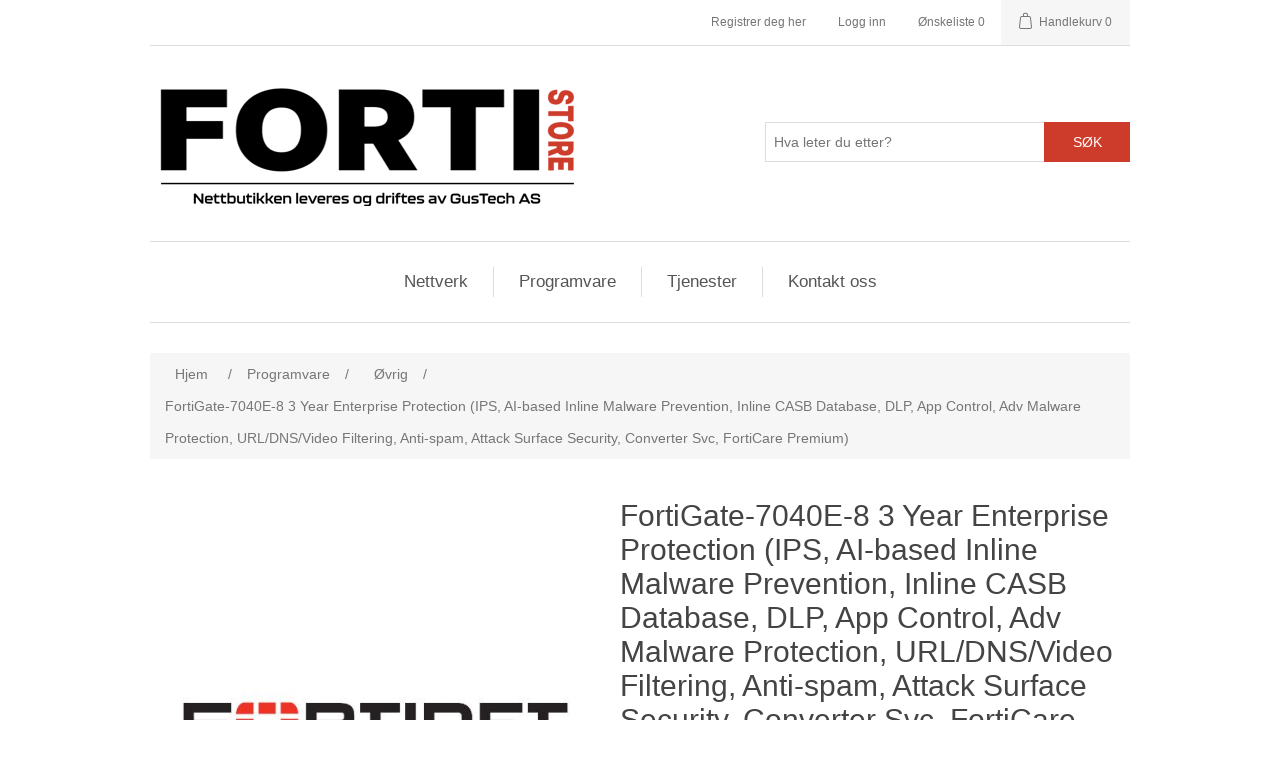

--- FILE ---
content_type: text/html; charset=utf-8
request_url: https://fortistore.no/fortigate-7040e-8-3-year-enterprise-protection-ips-ai-based-inline-malware-prevention-inline-casb-database-dlp-app-control-adv-malware-protection-urldnsvideo-filtering-anti-spam-attack-surface-securit
body_size: 6408
content:
<!DOCTYPE html><html lang=nn dir=ltr class=html-product-details-page><head><title>FortiStore-FortiGate-7040E-8 3 Year Enterprise Protection (IPS, AI-based Inline Malware Prevention, Inline CASB Database, DLP, App Control, Adv Malware Protection, URL/DNS/Video Filtering, Anti-spam, Attack Surface Security, Converter Svc, FortiCare Premium)</title><meta charset=UTF-8><meta name=description content="Utforsk vårt utvalg av pålitelige sikkerhetsløsninger og nettverksutstyr, skapt for å forbedre din digitale infrastruktur"><meta name=keywords content="Brannmur,Firewall,Switch,Fortinet brannmurer,Fortinet switcher,Nettverkssikkerhetsenheter,Fortinet produkter,Nettverkssikkerhetsløsninger,Brannmur enheter,FortiGate-serien,FortiSwitch-serien,Sikkerhetsenheter,IT-sikkerhetsutstyr,Fortinet nettverksutstyr,Nettverksbeskyttelsesenhet,Data sikkerhetsløsninger,Nettverksinfrastruktursikkerhet,Administrert nettverkssikkerhet,Bedrifts sikkerhetsløsninger,Fortinet forhandler,Cybersecurity-maskinvare,Nettverksforsvarsenheter,Fortinet firewalls,Fortinet switches,Network security appliances,Fortinet products,Network security solutions,Firewall appliances,FortiGate series,FortiSwitch series,Network switches,Security appliances,IT security hardware,Fortinet network equipment,Network protection devices,Data security solutions,Network infrastructure security,Managed network security,Enterprise security solutions,Fortinet reseller,Cybersecurity hardware,Network defense appliances"><meta name=generator content=nopCommerce><meta name=viewport content="width=device-width, initial-scale=1"><meta name=msvalidate.01 content=C6F0E19A57D3D3FAA274FB53B1B39A4F><meta name=google-site-verification content=V6EtEOxgpddxQir0w3wKQ8lC5e9_PHS3-BBN24_-spg><script src=https://click.gustech.it/api/script.js data-site-id=5 defer></script><meta property=og:type content=product><meta property=og:title content="FortiGate-7040E-8 3 Year Enterprise Protection (IPS, AI-based Inline Malware Prevention, Inline CASB Database, DLP, App Control, Adv Malware Protection, URL/DNS/Video Filtering, Anti-spam, Attack Surface Security, Converter Svc, FortiCare Premium)"><meta property=og:description content=""><meta property=og:image content=/images/thumbs/0036550_550.jpeg><meta property=og:image:url content=/images/thumbs/0036550_550.jpeg><meta property=og:url content=http://fortistore.no/[base64]><meta property=og:site_name content=FortiStore><meta property=twitter:card content=summary><meta property=twitter:site content=FortiStore><meta property=twitter:title content="FortiGate-7040E-8 3 Year Enterprise Protection (IPS, AI-based Inline Malware Prevention, Inline CASB Database, DLP, App Control, Adv Malware Protection, URL/DNS/Video Filtering, Anti-spam, Attack Surface Security, Converter Svc, FortiCare Premium)"><meta property=twitter:description content=""><meta property=twitter:image content=/images/thumbs/0036550_550.jpeg><meta property=twitter:url content=http://fortistore.no/[base64]><link rel=stylesheet href="/css/Product.Head.styles.css?v=Eiv4TbR3d170cY-4gNYSyIwjTnM"><script async src="https://www.googletagmanager.com/gtag/js?id=G-33EK0L6NNM"></script><script>function gtag(){dataLayer.push(arguments)}window.dataLayer=window.dataLayer||[];gtag("js",new Date);gtag("config","G-33EK0L6NNM")</script><link rel=apple-touch-icon sizes=180x180 href=icons/icons_0/apple-touch-icon.png><link rel=icon type=image/png sizes=32x32 href=icons/icons_0/favicon-32x32.png><link rel=icon type=image/png sizes=16x16 href=icons/icons_0/favicon-16x16.png><link rel=manifest href=icons/icons_0/site.webmanifest><link rel=mask-icon href=icons/icons_0/safari-pinned-tab.svg color=#CD3C2B><link rel="shortcut icon" href=icons/icons_0/favicon.ico><meta name=msapplication-TileColor content=#ffffff><meta name=msapplication-config content=icons/icons_0/browserconfig.xml><meta name=theme-color content=#ffffff><script src="/js/Product.Head.scripts.js?v=anDCq7y2JELKCu99awjwE1XSCRE"></script><body><input name=__RequestVerificationToken type=hidden value=CfDJ8JYptfLUwbZDnPXBS8DBA9AU_jeSzxQ_j4G1YiJnvF3ELAymIo06BMoEMIUfJUhYhHkoNpFLjds6TXIwzf4bAkt9YCXLvQGuFJk5v5caVmV-fhLDRGsfMIdd8QXKXN5fwQoCpzsmSnE-EzcHcss6cGk><div class=ajax-loading-block-window style=display:none></div><div id=dialog-notifications-success title=Varsling style=display:none></div><div id=dialog-notifications-error title=Feil style=display:none></div><div id=dialog-notifications-warning title=Advarsel style=display:none></div><div id=bar-notification class=bar-notification-container data-close=Lukk></div><!--[if lte IE 8]><div style=clear:both;height:59px;text-align:center;position:relative><a href=http://www.microsoft.com/windows/internet-explorer/default.aspx target=_blank> <img src=/Themes/FortyTheme/Content/images/ie_warning.jpg height=42 width=820 alt="You are using an outdated browser. For a faster, safer browsing experience, upgrade for free today."> </a></div><![endif]--><div class=master-wrapper-page><div class=header><div class=header-upper><div class=header-selectors-wrapper></div><div class=header-links-wrapper><div class=header-links><ul><li><a href="/register?returnUrl=%[base64]" class=ico-register>Registrer deg her</a><li><a href="/login?returnUrl=%[base64]" class=ico-login>Logg inn</a><li><a href=/wishlist class=ico-wishlist> <span class=wishlist-label>Ønskeliste</span> <span class=wishlist-qty>0</span> </a><li id=topcartlink><a href=/cart class=ico-cart> <span class=cart-label>Handlekurv</span> <span class=cart-qty>0</span> </a></ul></div><div id=flyout-cart class=flyout-cart><div class=mini-shopping-cart><div class=count>Du har ingen varer i handlekurven.</div></div></div></div></div><div class=header-lower><div class=header-logo><a href="/"> <img alt=FortiStore src="/images/thumbs/0057783_fortistore_logo v2 h125.png"> </a></div><div class="search-box store-search-box"><form method=get id=small-search-box-form action=/search><input type=text class=search-box-text id=small-searchterms autocomplete=off name=q placeholder="Hva leter du etter?" aria-label="Hva leter du etter?"> <button type=submit class="button-1 search-box-button">Søk</button></form></div></div></div><div class=header-menu><ul class="top-menu notmobile"><li><a href=/nettverk>Nettverk </a><div class=sublist-toggle></div><ul class="sublist first-level"><li><a href=/brannmur>Brannmur </a><li><a href=/aksesspunkt>Aksesspunkt </a><li><a href=/switch>Switch </a><li><a href=/lisens>Rekvisita </a></ul><li><a href=/programvare>Programvare </a><div class=sublist-toggle></div><ul class="sublist first-level"><li><a href=/backup>Backup </a><li><a href=/sikkerhet>Sikkerhet </a><li><a href=/programvaresupport-og-garanti>Programvaresupport og garanti </a><li><a href=/service-garanti-og-support>Service, garanti og support </a><li><a href=/%C3%B8vrig>&#xD8;vrig </a></ul><li><a href=/tjenester>Tjenester</a><li><a href=/contactus>Kontakt oss</a></ul><div class=menu-toggle>Meny</div><ul class="top-menu mobile"><li><a href=/nettverk>Nettverk </a><div class=sublist-toggle></div><ul class="sublist first-level"><li><a href=/brannmur>Brannmur </a><li><a href=/aksesspunkt>Aksesspunkt </a><li><a href=/switch>Switch </a><li><a href=/lisens>Rekvisita </a></ul><li><a href=/programvare>Programvare </a><div class=sublist-toggle></div><ul class="sublist first-level"><li><a href=/backup>Backup </a><li><a href=/sikkerhet>Sikkerhet </a><li><a href=/programvaresupport-og-garanti>Programvaresupport og garanti </a><li><a href=/service-garanti-og-support>Service, garanti og support </a><li><a href=/%C3%B8vrig>&#xD8;vrig </a></ul><li><a href=/tjenester>Tjenester</a><li><a href=/contactus>Kontakt oss</a></ul></div><div class=master-wrapper-content><div class=master-column-wrapper><div class=breadcrumb><ul itemscope itemtype=http://schema.org/BreadcrumbList><li><span> <a href="/"> <span>Hjem</span> </a> </span> <span class=delimiter>/</span><li itemprop=itemListElement itemscope itemtype=http://schema.org/ListItem><a href=/programvare itemprop=item> <span itemprop=name>Programvare</span> </a> <span class=delimiter>/</span><meta itemprop=position content=1><li itemprop=itemListElement itemscope itemtype=http://schema.org/ListItem><a href=/%C3%B8vrig itemprop=item> <span itemprop=name>&#xD8;vrig</span> </a> <span class=delimiter>/</span><meta itemprop=position content=2><li itemprop=itemListElement itemscope itemtype=http://schema.org/ListItem><strong class=current-item itemprop=name>FortiGate-7040E-8 3 Year Enterprise Protection (IPS, AI-based Inline Malware Prevention, Inline CASB Database, DLP, App Control, Adv Malware Protection, URL/DNS/Video Filtering, Anti-spam, Attack Surface Security, Converter Svc, FortiCare Premium)</strong> <span itemprop=item itemscope itemtype=http://schema.org/Thing id=/[base64]> </span><meta itemprop=position content=3></ul></div><div class=center-1><div class="page product-details-page"><div class=page-body><form method=post id=product-details-form action=/[base64]><div itemscope itemtype=http://schema.org/Product><meta itemprop=name content="FortiGate-7040E-8 3 Year Enterprise Protection (IPS, AI-based Inline Malware Prevention, Inline CASB Database, DLP, App Control, Adv Malware Protection, URL/DNS/Video Filtering, Anti-spam, Attack Surface Security, Converter Svc, FortiCare Premium)"><meta itemprop=sku content=FC-10-F74E8-809-02-36><meta itemprop=gtin content=""><meta itemprop=mpn><meta itemprop=description content=""><meta itemprop=image content=/images/thumbs/0036550_550.jpeg><div itemprop=offers itemscope itemtype=http://schema.org/Offer><meta itemprop=url content=http://fortistore.no/[base64]><meta itemprop=price content=5945980.00><meta itemprop=priceCurrency content=NOK><meta itemprop=priceValidUntil><meta itemprop=availability content=http://schema.org/InStock></div><div itemprop=review itemscope itemtype=http://schema.org/Review><meta itemprop=author content=ALL><meta itemprop=url content=/productreviews/10738></div></div><div data-productid=10738><div class=product-essential><div class=gallery><div class=picture><a href=/images/thumbs/0036550.jpeg title="Bilde av FortiGate-7040E-8 3 Year Enterprise Protection (IPS, AI-based Inline Malware Prevention, Inline CASB Database, DLP, App Control, Adv Malware Protection, URL/DNS/Video Filtering, Anti-spam, Attack Surface Security, Converter Svc, FortiCare Premium)" id=main-product-img-lightbox-anchor-10738> <img alt="Bilde av FortiGate-7040E-8 3 Year Enterprise Protection (IPS, AI-based Inline Malware Prevention, Inline CASB Database, DLP, App Control, Adv Malware Protection, URL/DNS/Video Filtering, Anti-spam, Attack Surface Security, Converter Svc, FortiCare Premium)" src=/images/thumbs/0036550_550.jpeg title="Bilde av FortiGate-7040E-8 3 Year Enterprise Protection (IPS, AI-based Inline Malware Prevention, Inline CASB Database, DLP, App Control, Adv Malware Protection, URL/DNS/Video Filtering, Anti-spam, Attack Surface Security, Converter Svc, FortiCare Premium)" id=main-product-img-10738> </a></div></div><div class=overview><div class=product-name><h1>FortiGate-7040E-8 3 Year Enterprise Protection (IPS, AI-based Inline Malware Prevention, Inline CASB Database, DLP, App Control, Adv Malware Protection, URL/DNS/Video Filtering, Anti-spam, Attack Surface Security, Converter Svc, FortiCare Premium)</h1></div><div class=availability><div class=stock><span class=label>Tilgjengelighet:</span> <span class=value id=stock-availability-value-10738>20&#x2B; p&#xE5; lager</span></div></div><div class=additional-details><div class=sku><span class=label>Sku:</span> <span class=value id=sku-10738>FC-10-F74E8-809-02-36</span></div></div><div class=prices><div class=product-price><span id=price-value-10738 class=price-value-10738> 5 945 980,00 kr eksl mva </span></div></div><div class=add-to-cart><div class=add-to-cart-panel><label class=qty-label for=addtocart_10738_EnteredQuantity>Antall:</label> <input id=product_enteredQuantity_10738 class=qty-input type=text aria-label="Angi et antall" data-val=true data-val-required="The Antall field is required." name=addtocart_10738.EnteredQuantity value=1> <button type=button id=add-to-cart-button-10738 class="button-1 add-to-cart-button" data-productid=10738 onclick="return AjaxCart.addproducttocart_details(&#34;/addproducttocart/details/10738/1&#34;,&#34;#product-details-form&#34;),!1">Kj&#xF8;p</button></div></div><div class=overview-buttons><div class=add-to-wishlist><button type=button id=add-to-wishlist-button-10738 class="button-2 add-to-wishlist-button" data-productid=10738 onclick="return AjaxCart.addproducttocart_details(&#34;/addproducttocart/details/10738/2&#34;,&#34;#product-details-form&#34;),!1">Legg til i &#xF8;nskeliste</button></div><div class=compare-products><button type=button class="button-2 add-to-compare-list-button" onclick="return AjaxCart.addproducttocomparelist(&#34;/compareproducts/add/10738&#34;),!1">Legg til i sammenligningen liste</button></div><div class=email-a-friend><button type=button class="button-2 email-a-friend-button" onclick="setLocation(&#34;/productemailafriend/10738&#34;)">Tips en venn</button></div></div></div><div class=full-description><div>Beskrivelse</div><div><p>FortiGuard AI-powered security bundles provide a comprehensive and meticulously curated selection of security services to combat known, unknown, zero-day, and emerging AI-based threats. These services are designed to prevent malicious content from breaching your defenses, protect against web-based threats, secure devices throughout IT/OT/IoT environments, and ensure the safety of applications, users, and data.<p>The Enterprise Protection bundle offers an excellent value through a comprehensive suite of enterprise-class security features for enterprises and other organizations with more complex environments. The Enterprise Protection bundle builds on the UTP bundle with advanced services to address SaaS application security, data security, and protection for IoT devices as part of a comprehensive attack surface assessment and monitoring service. The Enterprise Protection bundle also includes powerful AI-based inline malware prevention capabilities.</div><div><h3>Regulatory compliance</h3><p>Helps highly-regulated HQ, branch, and campus environments meet compliance.<h3>SD-WAN requirements</h3><p>Helps where secure SD-WAN is required to meet stringent compliance and data security requirements.</div><div><div>Generelt</div><div><table><tbody><tr><td>Kategori<td>Online og apparatbaserte tjenester - innholdsfiltrering, innbruddsdeteksjon, antispam, verktøy for fjerning av annonseprogrammer og ondsinnet programvare, avansert trusseloppdagelse, datatapsprevensjon<tr><td>Produkttype<td>Abonnementlisensfornyelse - 3 år<tr><td>Buntet-støtte<td>FortiCare Premium</table></div></div><div><div>Lisensiering</div><div><table><tbody><tr><td>Antall lisenser<td>1 lisens<tr><td>Detaljer<td>Includes IPS, AI-based Inline Malware Prevention, Inline CASB Database, DLP, App Control, Advanced Malware Protection, URL/DNS/Video Filtering, Anti-spam, Attack Surface Security, Converter Service</table></div></div><div><div>Informasjon om kompatibilitet</div><div><table><tbody><tr><td>Designet for<td>Fortinet FortiGate 7040E-8</table></div></div></div></div><div class=product-collateral></div></div><input name=__RequestVerificationToken type=hidden value=CfDJ8JYptfLUwbZDnPXBS8DBA9AU_jeSzxQ_j4G1YiJnvF3ELAymIo06BMoEMIUfJUhYhHkoNpFLjds6TXIwzf4bAkt9YCXLvQGuFJk5v5caVmV-fhLDRGsfMIdd8QXKXN5fwQoCpzsmSnE-EzcHcss6cGk></form></div></div></div></div></div><div class=footer><div class=footer-upper><div class="footer-block information"><div class=title><strong>Informasjon</strong></div><ul class=list><li><a href=/privacy-notice>Personopplysninger</a><li><a href=/conditions-of-use>Salgsbetingelser</a><li><a href=/about-us>Om oss</a><li><a href=/contactus>Kontakt oss</a></ul></div><div class="footer-block customer-service"><div class=title><strong>Kundeservice</strong></div><ul class=list><li><a href=/search>Søk</a><li><a href=/recentlyviewedproducts>Nylig viste produkter</a><li><a href=/compareproducts>Sammenligne produktliste</a><li><a href=/newproducts>Nye produkter</a></ul></div><div class="footer-block my-account"><div class=title><strong>Min konto</strong></div><ul class=list><li><a href=/customer/info>Min konto</a><li><a href=/order/history>Ordrer</a><li><a href=/customer/addresses>Adresser</a><li><a href=/cart>Handlekurv</a><li><a href=/wishlist>Ønskeliste</a></ul></div><div class="footer-block follow-us"><div class=social><div class=title><strong>Følg oss</strong></div><ul class=networks></ul></div><div class=newsletter><div class=title><strong>Ja takk! Send meg nyhetsbrev med eksklusive tilbud, nyheter, inspirasjon og konkurranser.</strong></div><div class=newsletter-subscribe id=newsletter-subscribe-block><div class=newsletter-email><input id=newsletter-email class=newsletter-subscribe-text placeholder="Din epostadresse" aria-label="Meld deg på vårt nyhetsbrev" type=email name=NewsletterEmail> <button type=button id=newsletter-subscribe-button class="button-1 newsletter-subscribe-button">Sende</button><div class=options><span class=subscribe> <input id=newsletter_subscribe type=radio value=newsletter_subscribe name=newsletter_block checked> <label for=newsletter_subscribe>Abonnere</label> </span> <span class=unsubscribe> <input id=newsletter_unsubscribe type=radio value=newsletter_unsubscribe name=newsletter_block> <label for=newsletter_unsubscribe>Avslutt abonnement</label> </span></div></div><div class=newsletter-validation><span id=subscribe-loading-progress style=display:none class=please-wait>Vent...</span> <span class=field-validation-valid data-valmsg-for=NewsletterEmail data-valmsg-replace=true></span></div></div><div class=newsletter-result id=newsletter-result-block></div></div></div></div><div class=footer-lower><div class=footer-info><span class=footer-disclaimer>Copyright &copy; 2026 FortiStore. Alle rettigheter reservert.</span></div><div class=footer-powered-by>Powered by <a href="https://www.nopcommerce.com/" target=_blank rel=nofollow>nopCommerce</a></div></div></div></div><script src="/js/Product.Footer.scripts.js?v=BOqxrtZqs5FWPwj1Yj9ce16k_mM"></script><script>$(document).ready(function(){$("#main-product-img-lightbox-anchor-10738").magnificPopup({type:"image"})})</script><script>$(document).ready(function(){$("#addtocart_10738_EnteredQuantity").on("keydown",function(n){if(n.keyCode==13)return $("#add-to-cart-button-10738").trigger("click"),!1});$("#product_enteredQuantity_10738").on("input propertychange paste",function(){var n={productId:10738,quantity:$("#product_enteredQuantity_10738").val()};$(document).trigger({type:"product_quantity_changed",changedData:n})})})</script><script>$(document).ready(function(){$(".header").on("mouseenter","#topcartlink",function(){$("#flyout-cart").addClass("active")});$(".header").on("mouseleave","#topcartlink",function(){$("#flyout-cart").removeClass("active")});$(".header").on("mouseenter","#flyout-cart",function(){$("#flyout-cart").addClass("active")});$(".header").on("mouseleave","#flyout-cart",function(){$("#flyout-cart").removeClass("active")})})</script><script>$("#small-search-box-form").on("submit",function(n){$("#small-searchterms").val()==""&&(alert("Vennligst skriv inn noen søkeord"),$("#small-searchterms").focus(),n.preventDefault())})</script><script>$(document).ready(function(){var n,t;$("#small-searchterms").autocomplete({delay:500,minLength:3,source:"/catalog/searchtermautocomplete",appendTo:".search-box",select:function(n,t){return $("#small-searchterms").val(t.item.label),setLocation(t.item.producturl),!1},open:function(){n&&(t=document.getElementById("small-searchterms").value,$(".ui-autocomplete").append('<li class="ui-menu-item" role="presentation"><a href="/search?q='+t+'">Se alle resultater...<\/a><\/li>'))}}).data("ui-autocomplete")._renderItem=function(t,i){var r=i.label;return n=i.showlinktoresultsearch,r=htmlEncode(r),$("<li><\/li>").data("item.autocomplete",i).append("<a><span>"+r+"<\/span><\/a>").appendTo(t)}})</script><script>var localized_data={AjaxCartFailure:"Klarte ikke å legge til produktet. Oppdater siden og forsøk en gang til."};AjaxCart.init(!1,".header-links .cart-qty",".header-links .wishlist-qty","#flyout-cart",localized_data)</script><script>$(document).ready(function(){$(".menu-toggle").on("click",function(){$(this).siblings(".top-menu.mobile").slideToggle("slow")});$(".top-menu.mobile .sublist-toggle").on("click",function(){$(this).siblings(".sublist").slideToggle("slow")})})</script><script>function newsletter_subscribe(n){var i=$("#subscribe-loading-progress"),t;i.show();t={subscribe:n,email:$("#newsletter-email").val()};addAntiForgeryToken(t);$.ajax({cache:!1,type:"POST",url:"/subscribenewsletter",data:t,success:function(n){$("#newsletter-result-block").html(n.Result);n.Success?($("#newsletter-subscribe-block").hide(),$("#newsletter-result-block").show()):$("#newsletter-result-block").fadeIn("slow").delay(2e3).fadeOut("slow")},error:function(){alert("Failed to subscribe.")},complete:function(){i.hide()}})}$(document).ready(function(){$("#newsletter-subscribe-button").on("click",function(){$("#newsletter_subscribe").is(":checked")?newsletter_subscribe("true"):newsletter_subscribe("false")});$("#newsletter-email").on("keydown",function(n){if(n.keyCode==13)return $("#newsletter-subscribe-button").trigger("click"),!1})})</script><script>$(document).ready(function(){$(".footer-block .title").on("click",function(){var n=window,t="inner",i;"innerWidth"in window||(t="client",n=document.documentElement||document.body);i={width:n[t+"Width"],height:n[t+"Height"]};i.width<769&&$(this).siblings(".list").slideToggle("slow")})})</script><script>$(document).ready(function(){$(".block .title").on("click",function(){var n=window,t="inner",i;"innerWidth"in window||(t="client",n=document.documentElement||document.body);i={width:n[t+"Width"],height:n[t+"Height"]};i.width<1001&&$(this).siblings(".listbox").slideToggle("slow")})})</script><script defer src="https://static.cloudflareinsights.com/beacon.min.js/vcd15cbe7772f49c399c6a5babf22c1241717689176015" integrity="sha512-ZpsOmlRQV6y907TI0dKBHq9Md29nnaEIPlkf84rnaERnq6zvWvPUqr2ft8M1aS28oN72PdrCzSjY4U6VaAw1EQ==" data-cf-beacon='{"version":"2024.11.0","token":"c43f9bc1b4434bfcaef5c504c5c923f0","r":1,"server_timing":{"name":{"cfCacheStatus":true,"cfEdge":true,"cfExtPri":true,"cfL4":true,"cfOrigin":true,"cfSpeedBrain":true},"location_startswith":null}}' crossorigin="anonymous"></script>
